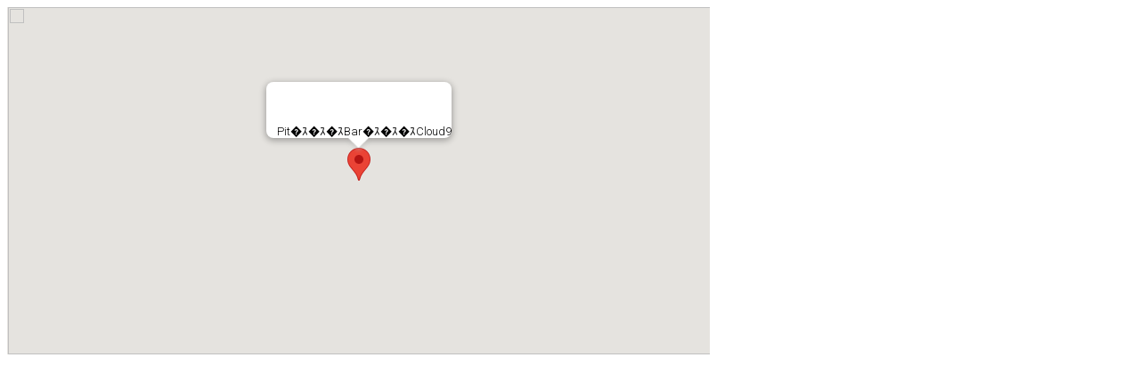

--- FILE ---
content_type: text/html; charset=shift_jis
request_url: https://moteco.net/map_utf8.php?LAT=36.306341834552555&LON=138.44691877368018&ZOOM=18&MARKER=Pit%EF%BF%BD%EF%BF%BD%EF%BF%BDBar%EF%BF%BD%EF%BF%BD%EF%BF%BDCloud9&w=789&h=390
body_size: 1054
content:
<html> 
<head> 
<meta name="viewport" content="initial-scale=1.0, user-scalable=no" /> 
<script src="https://maps.googleapis.com/maps/api/js?key=AIzaSyDaGtLz_al0l2hpijeqd8nShuJ9elfLltM"></script> 
<script type="text/javascript"> 
  function initialize() { 
    var latlng = new google.maps.LatLng(36.306341834552555,138.44691877368018); 
    var myOptions = { 
      zoom: 18, 
      center: latlng, 
      mapTypeId: google.maps.MapTypeId.ROADMAP 
    }; 
    var map = new google.maps.Map(document.getElementById("map_canvas"), myOptions); 

    var myLatlng = new google.maps.LatLng(36.306341834552555,138.44691877368018);
    var marker = new google.maps.Marker({
       position: myLatlng,
       map: map
    });

var infowindow = new google.maps.InfoWindow({
content: "Pit�ｽ�ｽ�ｽBar�ｽ�ｽ�ｽCloud9"
});
infowindow.open(map, marker);

 
  } 
 
</script> 
</head> 
<body onload="initialize()">

<div id="map_canvas" style="width: 789px; height: 390px"></div>
<!---
<div id="map_canvas" style="width:100%; height:100%"></div> 
--->
</body> 
</html>